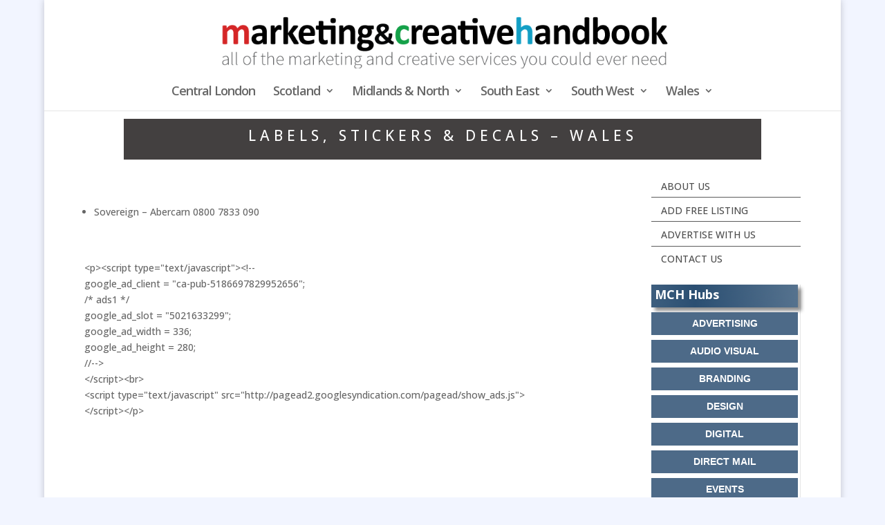

--- FILE ---
content_type: text/css
request_url: https://mch.co.uk/wales/wp-content/et-cache/global/et-divi-customizer-global.min.css?ver=1768491087
body_size: 2505
content:
#top-menu li a{font-size:18px}body.et_vertical_nav .container.et_search_form_container .et-search-form input{font-size:18px!important}#top-menu li a,.et_search_form_container input{letter-spacing:-1px}.et_search_form_container input::-moz-placeholder{letter-spacing:-1px}.et_search_form_container input::-webkit-input-placeholder{letter-spacing:-1px}.et_search_form_container input:-ms-input-placeholder{letter-spacing:-1px}#footer-info,#footer-info a{color:#bababa}#footer-info,#footer-info a{font-weight:bold;font-style:normal;text-transform:none;text-decoration:none}#footer-info{font-size:17px}@media only screen and (min-width:981px){.et_header_style_left #et-top-navigation,.et_header_style_split #et-top-navigation{padding:61px 0 0 0}.et_header_style_left #et-top-navigation nav>ul>li>a,.et_header_style_split #et-top-navigation nav>ul>li>a{padding-bottom:61px}.et_header_style_split .centered-inline-logo-wrap{width:121px;margin:-121px 0}.et_header_style_split .centered-inline-logo-wrap #logo{max-height:121px}.et_pb_svg_logo.et_header_style_split .centered-inline-logo-wrap #logo{height:121px}.et_header_style_centered #top-menu>li>a{padding-bottom:22px}.et_header_style_slide #et-top-navigation,.et_header_style_fullscreen #et-top-navigation{padding:52px 0 52px 0!important}.et_header_style_centered #main-header .logo_container{height:121px}.et_header_style_left .et-fixed-header #et-top-navigation,.et_header_style_split .et-fixed-header #et-top-navigation{padding:56px 0 0 0}.et_header_style_left .et-fixed-header #et-top-navigation nav>ul>li>a,.et_header_style_split .et-fixed-header #et-top-navigation nav>ul>li>a{padding-bottom:56px}.et_header_style_centered header#main-header.et-fixed-header .logo_container{height:111px}.et_header_style_split #main-header.et-fixed-header .centered-inline-logo-wrap{width:111px;margin:-111px 0}.et_header_style_split .et-fixed-header .centered-inline-logo-wrap #logo{max-height:111px}.et_pb_svg_logo.et_header_style_split .et-fixed-header .centered-inline-logo-wrap #logo{height:111px}.et_header_style_slide .et-fixed-header #et-top-navigation,.et_header_style_fullscreen .et-fixed-header #et-top-navigation{padding:47px 0 47px 0!important}.et-fixed-header #top-menu li a{font-size:19px}}@media only screen and (min-width:1350px){.et_pb_row{padding:27px 0}.et_pb_section{padding:54px 0}.single.et_pb_pagebuilder_layout.et_full_width_page .et_post_meta_wrapper{padding-top:81px}.et_pb_fullwidth_section{padding:0}}	h1,h2,h3,h4,h5,h6{font-family:'Open Sans',Helvetica,Arial,Lucida,sans-serif}body,input,textarea,select{font-family:'Open Sans',Helvetica,Arial,Lucida,sans-serif}body #page-container #sidebar{width:22%}body #page-container #left-area{width:78%}.et_right_sidebar #main-content .container:before{right:22%!important}.et_left_sidebar #main-content .container:before{left:22%!important}#top-menu a{font-family:Open Sans}ol{list-style-type:square!important}.search .post-meta{display:none}.search.search-results img{display:none}.H1{color:#FFFFFF;text-decoration:none;FONT-FAMILY:Arial,Helvetica,MS Sans Serif;FONT-SIZE:18px;background-image:url(bar2.jpg);background-repeat:no-repeat;background-position:center}.H12{color:#FFFFFF;text-decoration:none;FONT-FAMILY:Arial,Helvetica,MS Sans Serif;FONT-SIZE:18px;background-image:url(bar2.jpg);background-repeat:no-repeat;background-position:center}.rightmenu{color:#CCCCCC;text-decoration:none;font-family:Geneva,Arial,Helvetica,sans-serif FONT-SIZE:12px}.rightmenu:link{color:#FFFFFF;text-decoration:none;font-family:Geneva,Arial,Helvetica,sans-serif;FONT-SIZE:12px}.rightmenu:visited{color:#FFFFFF;text-decoration:none;font-family:Geneva,Arial,Helvetica,sans-serif;FONT-SIZE:12px}.rightmenu:hover{color:#666666;text-decoration:none;font-family:Geneva,Arial,Helvetica,sans-serif;FONT-SIZE:12px}.regionindexheadingsmall{color:#ffffff;text-decoration:none;text-weight:bold;FONT-FAMILY:Arial,Helvetica,MS Sans Serif;FONT-SIZE:12px}.regionindexheading{color:#ffffff;text-decoration:none;text-weight:bold;FONT-FAMILY:Arial,Helvetica,MS Sans Serif;FONT-SIZE:18px}.regionindex{color:#404040;text-decoration:none;FONT-FAMILY:Arial,Helvetica,MS Sans Serif;FONT-SIZE:16px}.regionindex:link{color:#404040;text-decoration:none;FONT-FAMILY:Arial,Helvetica,MS Sans Serif;FONT-SIZE:16px}.regionindex:visited{color:#404040;text-decoration:none;FONT-FAMILY:Arial,Helvetica,MS Sans Serif;FONT-SIZE:16px}.regionindex:hover{color:#404040;text-decoration:underline;FONT-FAMILY:Arial,Helvetica,MS Sans Serif;FONT-SIZE:16px}.regionindex1{color:#0000ff;text-decoration:none;FONT-FAMILY:Arial,Helvetica,MS Sans Serif;FONT-SIZE:12px}.regionindex1:link{color:#0000ff;text-decoration:none;FONT-FAMILY:Arial,Helvetica,MS Sans Serif;FONT-SIZE:12px}.regionindex1:visited{color:#666666;text-decoration:none;FONT-FAMILY:Arial,Helvetica,MS Sans Serif;FONT-SIZE:12px}.regionindex1:hover{color:#CCCCCC;text-decoration:underline;FONT-FAMILY:Arial,Helvetica,MS Sans Serif;FONT-SIZE:12px}.navbar:link{color:#000066;text-decoration:underline}.navbar:visited{color:#9900ff;text-decoration:underline}.navbar:hover{color:#9999ff;text-decoration:underline}.mainbody{color:#oooooo;text-decoration:none;FONT-FAMILY:Arial,Helvetica,MS Sans Serif;FONT-SIZE:12px}.mainbody2{color:#828186;text-decoration:none;font-family:Quicksand,sans-serif;text-decoration:none;FONT-SIZE:15px}.sectionbodyheading{color:#FFFFFF;text-decoration:none;FONT-FAMILY:Arial,Helvetica,MS Sans Serif;FONT-SIZE:18px;background-image:url(http://mch.co.uk/centrallondon/bar.jpg);margin-bottom:22px;margin-top:32px;background-position:center}.assoc:link{color:#000066;text-decoration:none}.assoc:visited{color:#9900ff;text-decoration:none}.assoc:hover{color:#9999ff;text-decoration:overline underline}.newslettercell{width:215px;height:300px;overflow:scroll;overflow-y:scroll;overflow-x:hidden}.disclaimer{color:#oooooo;text-decoration:none;FONT-FAMILY:Arial,Helvetica,MS Sans Serif;FONT-SIZE:8px}.datetime{color:#FFFFFF;text-decoration:none;FONT-FAMILY:Arial,Helvetica,MS Sans Serif;FONT-SIZE:12px}.btnav1{background-color:#D8D8D8;border:0px #000000 solid}.btnav{background-color:#999999;border:0px #000000 solid}.btnav{color:#CCCCCC;text-decoration:none;font-family:Verdana,Arial,Helvetica,sans-serif FONT-SIZE:12px}.btnav:link{color:#FFFFFF;text-decoration:none;font-family:Verdana,Arial,Helvetica,sans-serif;FONT-SIZE:12px}.btnav:visited{color:#FFFFFF;text-decoration:none;font-family:Verdana,Arial,Helvetica,sans-serif;FONT-SIZE:12px}.btnav:hover{color:#666666;text-decoration:underline;font-family:Verdana,Arial,Helvetica,sans-serif;FONT-SIZE:12px}.btnav2{background-color:#84DFC1;border:0px #000000 solid}.rightindex{color:#FFFF00;text-decoration:none;FONT-FAMILY:Arial,Helvetica,MS Sans Serif;FONT-SIZE:14px}.rightindex:link{color:#FFFF00;text-decoration:none;FONT-FAMILY:Arial,Helvetica,MS Sans Serif;FONT-SIZE:14px}.rightindex:visited{color:#FFFF00;text-decoration:none;FONT-FAMILY:Arial,Helvetica,MS Sans Serif;FONT-SIZE:14px}.rightindex:hover{color:#CCCCCC;text-decoration:underline;FONT-FAMILY:Arial,Helvetica,MS Sans Serif;FONT-SIZE:14px}.rightindexr{color:#FFFF00;text-decoration:none;FONT-FAMILY:Arial,Helvetica,MS Sans Serif;FONT-SIZE:11px}.rightindexr:link{color:#FF8977;text-decoration:none;FONT-FAMILY:Arial,Helvetica,MS Sans Serif;FONT-SIZE:11px}.rightindexr:visited{color:#FF8977;text-decoration:none;FONT-FAMILY:Arial,Helvetica,MS Sans Serif;FONT-SIZE:11px}.rightindexr:hover{color:#CCCCCC;text-decoration:underline;FONT-FAMILY:Arial,Helvetica,MS Sans Serif;FONT-SIZE:11px}.rightindexl{color:#FFFF00;text-decoration:none;FONT-FAMILY:Arial,Helvetica,MS Sans Serif;FONT-SIZE:12px}.rightindexl:link{color:#FFFF00;text-decoration:none;FONT-FAMILY:Arial,Helvetica,MS Sans Serif;FONT-SIZE:14px}.rightindexl:visited{color:#FFFF00;text-decoration:none;FONT-FAMILY:Arial,Helvetica,MS Sans Serif;FONT-SIZE:14px}.rightindexl:hover{color:#CCCCCC;text-decoration:underline;FONT-FAMILY:Arial,Helvetica,MS Sans Serif;FONT-SIZE:14px}fieldset.search{border:none;width:300px;margin:0 auto;align:right}.search input,.search button{border:none;float:left}.search input.box{color:#000000;font-size:1.6em;width:205px;height:30px;background:#ffffff url(searchprompt.jpg) no-repeat;margin-right:5px}.search input.box:focus{background:#F2F2F5 url(searchn.png) no-repeat left -38px;outline:none}.search button.btn{width:64px;height:30px;cursor:pointer;text-indent:-9999px;background:#fbc900 url(searchn.png) no-repeat top right}.search button.btn:hover{background:#fbc900 url(searchn.png) no-repeat bottom right}form{margin:0;padding:0}div.rotator{position:relative;height:345px;margin-left:15px}div.rotator ul li{float:left;position:absolute;list-style:none}div.rotator ul li img{border:1px solid #ccc;padding:4px;background:#FFF}div.rotator ul li.show{z-index:500}ul.navigation li{padding-left:12px;list-style:none;margin-left:20px}ul.navigation li a{padding-left:12px;display:inline-block;margin-left:20px}ul.navigation li ul{padding-left:12px;list-style:none;margin-left:20px}#menubar{margin:0;padding:0}#menubar2{margin:0;padding:0}#menubar3{margin:0;padding:0}#menubar li{float:left;list-style:none;padding:5px font:15px Tahoma,Arial}#menubar2 li{float:left;list-style:none;font:12px Tahoma,Arial}#menubar3 li{float:left;list-style:none;font:12px Tahoma,Arial}#menubar li a{display:block;background:url(new.jpg);padding:5px 12px;text-decoration:none;border-left:0px solid white;width:114px;color:#EAFFED;white-space:nowrap}#menubar2 li a{display:block;background:url(new2.jpg);padding:5px 12px;text-decoration:none;border-right:0px solid white;width:143px;color:#EAFFED;white-space:nowrap}#menubar3 li a{display:block;background:url(new3.jpg);padding:5px 12px;text-decoration:none;border-right:0px solid white;width:143px;color:#EAFFED;white-space:nowrap}#menubar li a:hover{background:#686868}#menubar2 li a:hover{background:#92C2CE}#menubar3 li a:hover{background:#92C2CE}#menubar li ul{margin:0;padding:5;position:absolute;visibility:hidden;border-top:1px solid white}#menubar li ul li{float:none;display:inline}#menubar li ul li a{width:auto;background:#686868;color:#EAFFED}#menubar li ul li a:hover{background:#92C2CE;color:#686868}#menubar2 li ul{margin:0;padding:0;position:absolute;visibility:hidden;border-top:1px solid white}#menubar3 li ul{margin:0;padding:0;position:absolute;visibility:hidden;border-top:1px solid white}#menubar2 li ul li{float:none;display:inline}#menubar2 li ul li a{width:auto;background:#A9C251;color:#24313C}#menubar2 li ul li a:hover{background:#8EA344}#menubar3 li ul li{float:none;display:inline}#menubar3 li ul li a{width:auto;background:#A9C251;color:#24313C}#menubar3 li ul li a:hover{background:#8EA344}#menubarw{margin:0;padding:0}#menubarw li{float:left;list-style:none;font:12px Tahoma,Arial}#menubarw li a{display:block;background:url(neww.jpg);padding:5px 12px;text-decoration:none;border-left:0px solid white;width:114px;color:#EAFFED;white-space:nowrap}#menubarw li a:hover{background:#686868}#menubarw li ul{margin:0;padding:0;position:absolute;visibility:hidden;border-top:1px solid white}#menubarw li ul li{float:none;display:inline}#menubarw li ul li a{width:auto;background:#686868;color:#EAFFED}#menubarw li ul li a:hover{background:#92C2CE;color:#686868}#menubars{margin:0;padding:0}#menubars li{float:left;list-style:none;font:12px Tahoma,Arial}#menubars li a{display:block;background:url(news.jpg);padding:5px 12px;text-decoration:none;border-left:0px solid white;width:114px;color:#EAFFED;white-space:nowrap}#menubars li a:hover{background:#686868}#menubars li ul{margin:0;padding:0;position:absolute;visibility:hidden;border-top:1px solid white}#menubars li ul li{float:none;display:inline}#menubars li ul li a{width:auto;background:#686868;color:#EAFFED}#menubars li ul li a:hover{background:#92C2CE;color:#686868}.sectionbody2{color:#fff;font-family:Quicksand,sans-serif;text-decoration:none;FONT-SIZE:22px;background-color:#9E9E9E;text-indent:2px;padding:1px 0px 1px 0px}.sectionbody2:link{color:#37A2E0;font-family:Quicksand,sans-serif;text-decoration:none;FONT-SIZE:16px;text-indent:2px;padding:1px 0px 1px 0px}.sectionbody2:visited{color:#37A2E0;font-family:Quicksand,sans-serif;text-decoration:none;FONT-SIZE:16px}.sectionbody2:hover{color:#fff;font-family:Quicksand,sans-serif;text-decoration:none;FONT-SIZE:22px;background-color:#9E9E9E;text-indent:2px;padding:1px 0px 1px 0px}.sectionbody3{color:#2C3539;font-family:Quicksand,sans-serif;FONT-SIZE:14px}.sectionbody3:link{color:#008BEF;font-family:Quicksand,sans-serif;text-decoration:underline;font-weight:bold;FONT-SIZE:14px}.sectionbody3:visited{color:#008BEF;font-family:Quicksand,sans-serif;text-decoration:underline;font-weight:bold;text-decoration:underline;FONT-SIZE:14px}.sectionbody3:hover{color:#3B5998;font-family:Quicksand,sans-serif;text-decoration:underline;FONT-SIZE:14px}.sectionbody{color:#oooooo;text-decoration:none;FONT-FAMILY:Arial,Helvetica,MS Sans Serif;FONT-SIZE:14px}.sectionbody:link{color:#356CEB;font-family:Century Gothic,sans-serif;FONT-SIZE:14px}.sectionbody:visited{color:#356CEB;font-family:Century Gothic,sans-serif;font-weight:bold}.sectionbody:hover{color:#3B5998;font-family:Century Gothic,sans-serif;font-weight:bold}.homepage{margin-left:20px}ul{list-style-type:none}ol{list-style-type:square}@media only screen and (max-width:981px){.mobile{display:none}}.widgettitle{FONT-SIZE:26px;color:white;font-weight:bold;background-image:url("https://www.mch.co.uk/scotland/blog4.png");padding-left:5px;padding-top:5px;-webkit-box-shadow:10px 10px 5px 0px rgba(0,0,0,0.44);-moz-box-shadow:10px 10px 5px 0px rgba(0,0,0,0.44);box-shadow:5px 5px 5px 0pxrgba(0,0,0,0.44)}.custom-scrollbar{height:509px;overflow-y:scroll;overflow-x:hidden;background: #F5F6F9}.custom-scrollbar::-webkit-scrollbar-track{-webkit-box-shadow:inset 0 0 6px rgba(0,0,0,0.3);border-radius:10px;background-color:#F5F5F5}.custom-scrollbar::-webkit-scrollbar{width:18px;background-color:#F5F5F5;min-height:50px;max-height:50px}.custom-scrollbar::-webkit-scrollbar-thumb{border-radius:10px;-webkit-box-shadow:inset 0 0 6px rgba(0,0,0,.3);background-color:#D52627;min-height:50px;max-height:50px}.et_pb_widget_area.et_pb_widget_area_left.clearfix.et_pb_module.et_pb_bg_layout_light.et_pb_sidebar_1{display:none}.et_pb_gutters3 .footer-widget{margin:2% 5.5% 5.5% 0}.et_pb_gutters3.et_pb_footer_columns4 .footer-widget{width:20.875%}a:-webkit-any-link{color:-webkit-link;cursor:pointer;text-decoration:none;text-decoration-line:none;text-decoration-style:initial;text-decoration-color:initial}.sectionbody3:link{color:#008BEF;font-family:Quicksand,sans-serif;text-decoration:underline;font-weight:bold;FONT-SIZE:18px}.sectionbody3:visited{color:#008BEF;font-family:Quicksand,sans-serif;text-decoration:underline;font-weight:bold;FONT-SIZE:18px}input[type=text],input[type=password],input[type=tel],input[type=email],input.text,input.title,textarea,select{padding:4px;border:3px solid #bbb;color:#4e4e4e;background-color:#fff;width:200px}.et_pb_gutters3 .et_pb_column_1_4 .et_pb_module,.et_pb_gutters3.et_pb_row .et_pb_column_1_4 .et_pb_module{margin-bottom:0.174%}.et_pb_divider{position:relative;margin:0 0 0px 0}.et_pb_space{box-sizing:content-box;height:3px}.entry-content tr td,body.et-pb-preview #main-content .container tr td{padding:2px 4px}.et_pb_widget_area_left{padding-right:3px;border-right:1px solid rgba(0,0,0,.1)}.et_pb_fullwidth_section .et_pb_post_title{position:relative;padding:1% 0}@media only screen and (max-width:980px){.et_pb_section_0.et_pb_section{padding-top:5px!important;padding-right:0px;padding-bottom:5px!important;padding-left:0px}}@media only screen and (max-width:980px){.et_pb_section_1.et_pb_section{padding-top:5px!important;padding-right:0px;padding-bottom:5px!important;padding-left:0px}}.widget_nav_menu ul{margin:0px;padding:0px}.widget_nav_menu ul li{margin:0px;padding:0px;margin-top:7px}.widget_nav_menu .menu-item a{font-family:Quicksand,sans-serif;background-color:#4D6A88;color:#ffffff!important;padding:5px 2px;font-weight:bold;display:block;width:100%;text-align:center;text-decoration:none}.widget_nav_menu .menu-item a:hover{background-color:#000000;text-decoration:none;color:#FFFFFF!important}.et_pb_column_1_4{margin-bottom:6.347%!important}#menu-item-1332{background:url(https://mch.co.uk/wp-content/uploads/2019/02/advertising2-1.png)!important}